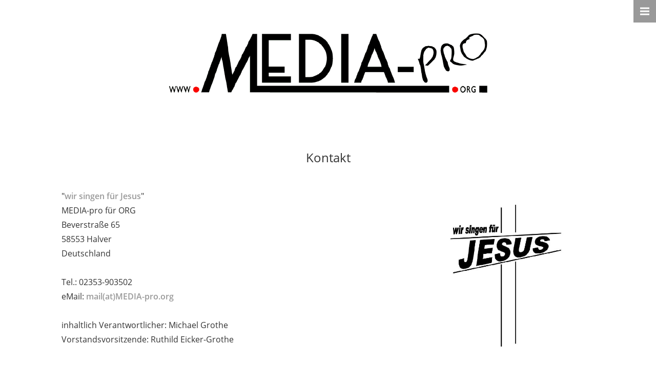

--- FILE ---
content_type: text/html
request_url: https://www.media-pro.org/kontakt/index.html
body_size: 1305
content:
<!DOCTYPE html>
<html lang="de">

<head>
<title>Kontakt</title>
<meta charset="ISO-8859-1" />
<meta http-equiv="X-UA-Compatible" content="IE=edge" />
<meta name="viewport" content="width=device-width, initial-scale=1.0">
<meta name="author" content="" />
<meta name="description" content="" />
<meta name="keywords" lang="de" content="" />
<meta name="generator" content="SIQUANDO Web 12 (#8196-5588)" />
<link rel="stylesheet" type="text/css" href="../assets/sf.css" />
<link rel="stylesheet" type="text/css" href="../assets/sd.css" />
<link rel="stylesheet" type="text/css" href="../assets/sc.css" />
<link rel="shortcut icon" href="//www.media-pro.org/images/favicon.ico" />
<script src="../assets/jquery.js"></script>
<script src="../assets/navigation.js"></script> 
<script src="../assets/common.js"></script>
</head>

<body>

<nav class="sqrnav" data-sqrback="Zurück" data-redundancy="1">
	
<ul>
	
<li class="sqrnavhome"><a href="../index.html">Startseite</a></li>

	
<li><a href="../foto/index.html">Foto</a>
</li>
<li><a href="../audio/index.html">Audio</a>
</li>
<li><a href="../video/index.html">Video</a>
</li>
<li><a href="../studio/index.html">Studio</a>
</li>
<li><a href="../mobil/index.html">Mobil</a>
</li>
<li><a href="../field/index.html">Field</a>
</li>
<li><a href="../event/index.html">Event</a>
</li>
<li><a href="../broadcast/index.html">Broadcast</a>
</li>
<li><a href="../medien/index.html">Medien</a>
</li>
<li><a href="../specials/index.html">Specials</a>
<ul>
<li><a href="../specials/360/index.html">Pano</a>
</li>
<li><a href="../specials/nextgen/index.html">NextGen</a>
</li>
<li><a href="../specials/consulting/index.html">Consulting</a>
</li>
</ul>
</li>
<li><a href="../info/index.html">Info</a>
</li>
<li class="active"><a href="./index.html">Kontakt</a>
</li>
<li><a href="../datenschutz/index.html">Datenschutz</a>
</li>
</ul>

<div class="sqrclosenav"></div>

</nav>


<div class="sqropennav"></div>

<div id="outerwrap">

<div id="mainwrap">

<article class="sqrcontent">
<div id="content">
<div class="sqrpara">
<br></div>
<div class="sqrpara sqrparamobilefw">
<figure class="sqrfig">
<a href="../index.html">
<img width="1038" height="120" src="../images/org-logo-breit_1038.gif" srcset="../images/org-logo-breit_1038.gif 1038w, ../images/org-logo-breit_640.gif 640w" sizes="100vw" class="sqrfigcontent" alt="" />
</a>
</figure></div>
<div class="sqrpara">
<br></div>
<div class="sqrpara">
<p style="font-size: 150%;text-align: center;">Kontakt</p>
</div>
<div class="sqrpara" style="margin-bottom:5px">
<figure class="sqrfigr">
<img width="640" height="640" src="../images/wsfj2_640.jpg" class="sqrfigcontent" alt="" />

</figure>
<p style="">&quot;<a class="link" title="" href="http://wirsingenfuerjesus.de" target="_blank">wir singen f&uuml;r Jesus</a>&quot;<br/>MEDIA-pro f&uuml;r ORG<br/>Beverstra&szlig;e 65<br/>58553 Halver<br/>Deutschland<br/><br/>Tel.: 02353-903502<br/>eMail: <a class="link" title="" href="mailto:mail@media-pro.org" target="_blank">mail(at)MEDIA-pro.org</a> <br/><br/>inhaltlich Verantwortlicher: Michael Grothe <br/>Vorstandsvorsitzende: Ruthild Eicker-Grothe</p>
</div>
<div class="sqrpara">
<div class="sqr2col">
<div>
<p style=""><b>Bildnachweis:</b><br/>&quot;Photojournalist&quot; 90276695 &copy; kaninstudio - <a class="link" title="" href="http://www.fotolia.com" target="_blank">fotolia.com</a><br/>&quot;4x4&quot; 3852014 &copy; Zeekoevlei - <a class="link" title="" href="http://www.fotolia.com" target="_blank">fotolia.com</a> </p>
</div>
<div>
<p style=""><b>alle anderen Bilder:</b><br/>&copy; die jeweiligen Urheber - <a class="link" title="" href="http://www.pixabay.com" target="_blank">pixabay.com</a><br/>&copy; MEDIA-pro - <a class="link" title="" href="http://www.media-pro.xyz" target="_blank">media-pro.xyz</a></p>
</div>
</div>
</div>
</div>		
</article>

<footer>
<div class="sqrcommonlinks">
</div>
</footer>

</div>

</div>

</body>

</html>


--- FILE ---
content_type: text/css
request_url: https://www.media-pro.org/assets/sd.css
body_size: 1299
content:
#outerwrap {
	overflow-x: hidden;
}

html, body {
	height: 100%;
	width: 100%;
	margin: 0;
	padding: 0;
}

.sqrnav {
	display: block;
	margin: 0;
	padding: 0;
	position: fixed;
	height: 100%;
	width: 320px;
	left: 0;
	top: 0;
	overflow: hidden;
	transform: translate3d(-320px,0,0);
	background: #999999 url(design.fade.svg) repeat-y right top;
	transition: transform 0.3s;
}

#mainwrap {
	position: relative;
	background-color: #ffffff;
	transition: transform 0.3s;
    min-width: 100%;
    min-height: 100%;
    bottom: 0;
    top: 0;
    left: 0;
}

#logo {
	max-width: 1100px;
	margin: 0 auto;
	padding: 60px 20px 0 20px;
	box-sizing: border-box;
}

#logo>img {
	display: block;
	border: 0;
	box-sizing: border-box;
}

@media screen and (max-width: 767px) {
	#logo>img {
		max-width: 260px;
		height: auto;
	}
}


#maincontainer {
	padding: 20px 0 0 0;
}

#sidebarleft,
#content,
#sidebarright {
	min-height: 1px;
}


#header {
	padding: 20px 0 0 0;
}


#footer {
	padding: 0 0 20px 0;
}

#main {
	padding: 20px 0;
}

.sqrnavmore {
	background: url(design.more.svg) no-repeat right center;
}

.sqrnavback {
	background: url(design.back.svg) no-repeat right center;
}

.sqropennav {
	background: #999999 url(design.open.svg) no-repeat 0 0;
	width: 44px;
	height: 44px;
	position: fixed;
	top: 0px;
	right: 0px;
	cursor: pointer;
	z-index: 800;
	transition: transform 0.5s;
}

.sqrclosenav {
	background: #999999 url(design.close.svg) no-repeat 0 0;
	width: 44px;
	height: 44px;
	position: absolute;
	top: 0px;
	right: 0px;
	cursor: pointer;
	z-index: 800;
}

.sqrmenuopen #mainwrap {
	transform: translate3d(320px,0,0);
}

.sqrmenuopen .sqrnav {
	transform: translate3d(0,0,0);
} 

.sqrmenuopen .sqropennav {
	transform: translate3d(44px,0,0);
}


.sqrnav ul {
	display: block;
	margin: 0;
	padding: 0;
	position: absolute;
	width: 100%;
	height: 100%;
	list-style: none;
	box-sizing: border-box;
}

.sqrnav>ul {
	transition: transform 0.3s;
}

.sqrnav li>ul {
	display: none;
}


.sqrnav li.active>ul {
	display: block;
}

.sqrnav li {
	display: block;
	margin: 0;
	padding: 0;
}

.sqrnav li a {
	display: block;
	padding: 12px 50px 12px 20px;
	color: #ffffff;
	text-decoration: none;
	border-bottom: 1px solid rgba(0,0,0,0.08);
}

.sqrnav>ul ul {
	top: 0;
	left: 100%;
}

#sqrsearch {
	display: block;
	position: absolute;
	bottom: 0;
	width: 320px;
	padding: 20px;
	box-sizing: border-box;
	z-index: 2;
	background: #999999 url(design.fade.svg) repeat-y right top;
}

#sqrsearch>input {
	border: 0;
	background: rgba(255,255,255,0.1) url(design.search.svg) no-repeat right center;
	box-sizing: border-box;
	padding: 8px 12px;
	width: 280px;
	font: 15px 'Open Sans',Verdana,Helvetica,sans-serif;
	line-height: 20px;
	color: #FFFFFE;
	outline: none;
}

header {
	position: relative;
	overflow: hidden;
	padding: 0;
	background-color: #ffffff;
}

header #headercontainer img, header #headercontainer video {
	width: 100%;
	display: block;
	border: 0;
	position: absolute;
	height: 100%;
}

header #headercontainer img.headersliderpri {
	z-index: 1;
	transition: none;
	-webkit-transition: none;
	opacity: 1;
}

header #headercontainer img.headerslidersec {
	z-index: 2;
	transition: none;
	opacity: 0;
}

header #headercontainer img.headerslidersecout {
	transition: opacity 0.5s, transform 0.5s;
	opacity: 1;
}

#headercontainer {
	position: absolute;
}

#sqrheaderbottombox {
	position: absolute;
	z-index: 10;
	width: 100%;
	bottom: 0px;
	padding: 0;
	margin: 0;
}

#sqrtobottom {
	height: 24px;
	width: 24px;
	background: url(design.down.svg) center center no-repeat;
	cursor: pointer;
	display: block;
	float: right;
	padding: 20px;
}

#sqrheaderbottombox>div {
	margin: 0 auto;
	max-width: 1100px;
}

#sqrheadertopbox {
	position: absolute;
	z-index: 9;
	width: 100%;
	top: 10%;
	padding: 0;
	margin: 0;
	height: 150px;
}

#headersliderbullets {
	box-sizing: border-box;
	padding: 20px;
	float: left;
}

#headersliderbullets:after {
    visibility: hidden;
    display: block;
    font-size: 0;
    content: " ";
    clear: both;
    height: 0;
}

#headersliderbullets a {
	width: 24px;
	height: 24px;
	background: url(design.nav.svg) no-repeat left top;
	float: left;
}

#headersliderbullets a.active {
	background-position: left bottom;
}

#sqrheadertopbox h1 {
	color: #ffffff;
	font-size: 64px;
	margin: 0 auto;
	padding: 0 20px;
	box-sizing: border-box;
	text-shadow: 2px 2px 2px rgba(0,0,0,0.5);
	font-weight: 300;
	max-width: 1100px;
	box-sizing: border-box;
}

#sqrheadertopbox>div {
	max-width: 1100px;
	padding: 0 20px;
	box-sizing: border-box;
	margin: 0 auto;	
}

#sqrheadertopbox img {
	display: block;
	height: 90px;
	width: auto;
}

@media screen and (max-width: 767px) {
	#sqrheadertopbox h1 {
		font-size: 32px;
	}
	
	#sqrheadertopbox img {
		height: 40px;
	}
}

footer {
  margin: 0;
  padding: 30px 30px 0 30px;
  max-width: 1100px;
  margin: 0 auto;
  box-sizing: border-box;
}

.sqrcommonlinks {
	border-top: 1px solid #FFFFFF;
	padding: 30px 0;
}

.sqrfootertext {
  padding: 0 0 30px 0;
}
.sqrcommonlinks a {
  text-decoration: none;
  color: #999999;
  padding: 0 8px 8px 0;
  transition: color 0.3s;
}
.sqrcommonlinks a:hover {
  color: #ff0001;
}

--- FILE ---
content_type: image/svg+xml
request_url: https://www.media-pro.org/assets/design.close.svg
body_size: 366
content:
<?xml version="1.0" encoding="utf-8"?>
<!DOCTYPE svg PUBLIC "-//W3C//DTD SVG 1.1//EN" "http://www.w3.org/Graphics/SVG/1.1/DTD/svg11.dtd">
<svg xmlns="http://www.w3.org/2000/svg" xmlns:xlink="http://www.w3.org/1999/xlink" version="1.1" baseProfile="full" width="44" height="44" viewBox="0 0 44.00 44.00" enable-background="new 0 0 44.00 44.00" xml:space="preserve">
	<linearGradient id="SVGID_Fill1_" gradientUnits="objectBoundingBox" x1="0" y1="0.5" x2="1" y2="0.5">
		<stop offset="0.2" stop-color="#000000" stop-opacity="0"/>
		<stop offset="1" stop-color="#000000" stop-opacity="0.3"/>
	</linearGradient>
	<rect x="34" y="0" fill="url(#SVGID_Fill1_)" width="10" height="44"/>
	<path fill="#FFFFFE" d="M 15,27L 20,22L 15,17L 17,15L 22,20L 27,15L 29,17L 24,22L 29,27L 27,29L 22,24L 17,29L 15,27 Z "/>
</svg>

--- FILE ---
content_type: application/javascript
request_url: https://www.media-pro.org/assets/navigation.js
body_size: 1670
content:
(function($) {
    'use strict';
    $.fn.sqrNav = function() {
        $(this).each(function() {
            var nav = $(this),
                root = nav.children('ul'),
                allItems = nav.find('li:has(ul)'),
                home = nav.find('li').eq(0),
                back = nav.attr('data-sqrback'),
                redundancy = (nav.attr('data-redundancy') === '1'),
                mainwrap = $('#mainwrap'),
                opennav = $('.sqropennav'),
                closenav = $('.sqrclosenav'),
                body = $('body'),
                offset = 0;

            function handleClick(e) {
                var li = $(this).parent('li');
                li.addClass('active');
                li.siblings('li').removeClass('active');
                offset++;
                setOffset();
                e.preventDefault();
            }

            function handleClickBack(e) {
                offset--;
                setOffset();
                e.preventDefault();
            }

            function setOffset() {
                root.css('transform', 'translate3d(' + offset * -320 + 'px,0,0)');
            }

            function openMenu(e) {
                body.addClass('sqrmenuopen');
                mainwrap.on('touchstart', closeMenu);

                e.preventDefault();
            }

            function closeMenu(e) {
                body.removeClass('sqrmenuopen');
                mainwrap.off('touchstart', closeMenu);

                e.preventDefault();
            }

            allItems.each(function() {
                var a = $(this).children('a').clone(),
                    li = $('<li>');

                li.append(a);

                if (redundancy) $(this).children('ul').prepend(li);

                $(this).children('ul').prepend(home.clone());

                var text = $(this).parent('ul').parent('li').children('a').text();

                if (text === '') text = back;

                a = $('<a>').text(text).attr({
                    'href': '#',
                    'class': 'sqrnavback'
                }).on('click', handleClickBack);
                li = $('<li>');
                li.append(a);


                $(this).children('ul').append(li);

            });

            allItems.addClass('sqrnavmore').children('a').on('click', handleClick);

            var active = nav.find('li.active');
            if (active.length > 0) {
                var parents = active.parents('li');
                parents.addClass('active');
                offset = parents.length;
                setOffset();
            }

            opennav.on('click', openMenu);
            closenav.on('click', closeMenu);

        });
    };

    $.fn.sqrTitaniumSlider = function() {
        var header = $('header'),
            container = $('#headercontainer'),
            bullets = $('#headersliderbullets').children('a'),
            images = [],
            offset = 0,
            mainEyecatcher = container.children('img,video').eq(0),
            secEyecatcher,
            autoProgress = parseInt(header.attr('data-autoprogress'), 10),
            autoProgessTimer = null,
            parallax = header.attr('data-parallax') === '1',
            speed = parseInt(header.attr('data-speed')),
            size = parseInt(header.attr('data-size'), 10);


        function performAutoProgress() {
            offset++;

            if (offset > bullets.length - 1) {
                offset = 0;
            }

            setOffset(false);
        }

        function start() {
            if (autoProgress > 0) {
                if (autoProgessTimer !== null) {
                    stop();
                }
                autoProgessTimer = window.setTimeout(performAutoProgress, autoProgress * 1000);
            }
        }

        function stop() {
            if (autoProgessTimer !== null) {
                window.clearTimeout(autoProgessTimer);
                autoProgessTimer = null;
            }
        }

        function sizeHeader() {

            var width = header.width(),
                height = Math.floor($(window).height() * size / 100);


            header.css('height', height + 'px');

            var picturewidth = width,
                pictureheight = Math.ceil(picturewidth * 9 / 16);

            if (pictureheight < height) {
                pictureheight = height;
                picturewidth = Math.floor(pictureheight * 16 / 9);
            }

            var left = -Math.floor((picturewidth - width) / 2),
                top = -Math.floor((pictureheight - height) / 4);

            container.css({
                'width': picturewidth + 'px',
                'height': pictureheight + 'px',
                'left': left + 'px',
                'top': top + 'px'
            });

            placeContainer();
        }

        function placeContainer() {
            var scrolltop = Math.floor($(window).scrollTop() / 2);
            if (parallax) container.css('transform', 'translateY(' + scrolltop + 'px)');

            if ($(window).scrollTop() === 0) {
                $('.sqrnav').removeClass('sqrnavalt');
            } else {
                $('.sqrnav').addClass('sqrnavalt');
            }
        }

        function setOffset(loading) {
            var url = bullets.eq(offset).attr('href');

            bullets.removeClass('active').eq(offset).addClass('active');

            if (typeof secEyecatcher === 'undefined') {
                secEyecatcher = $('<img>', {
                    class: 'headerslidersecin'
                });
                mainEyecatcher.after(secEyecatcher);
            }

            var image = new Image();

            mainEyecatcher.removeClass('headerslidersec headerslidersecout');
            mainEyecatcher.addClass('headersliderpri');
            secEyecatcher.removeClass('headersliderpri headerslidersecout');
            secEyecatcher.addClass('headerslidersec');

            secEyecatcher[0].offsetHeight;
            mainEyecatcher[0].offsetHeight;


            $(image).on('load', function() {
                secEyecatcher.attr('src', url);
                secEyecatcher[0].offsetHeight;
                secEyecatcher.addClass('headerslidersecout');

                var swap = mainEyecatcher;
                mainEyecatcher = secEyecatcher;
                secEyecatcher = swap;
                start();
            });
            $(image).attr('src', url);
        }

        function scrollToBottom(e) {
            e.preventDefault();
            $('html, body').animate({
                scrollTop: header.height()
            }, speed);
        }

        if (bullets.length > 0) {
            bullets.eq(0).addClass('active');
            mainEyecatcher.after(secEyecatcher);

            bullets.bind('click', function(e) {
                stop();
                e.preventDefault();
                offset = $(this).index();
                setOffset(true);
            });

            $(window).load(start);

        }

        if (header.length > 0) {
            sizeHeader();
            sizeHeader();
            $(window).on('resize', sizeHeader);
            $(window).on('scroll', placeContainer);
            $('#sqrtobottom').on('click', scrollToBottom);
        }
    };
})(jQuery);

$(document).ready(function() {
    $('header').sqrTitaniumSlider();
    $('.sqrnav').sqrNav();
});


--- FILE ---
content_type: image/svg+xml
request_url: https://www.media-pro.org/assets/design.fade.svg
body_size: 297
content:
<?xml version="1.0" encoding="utf-8"?>
<!DOCTYPE svg PUBLIC "-//W3C//DTD SVG 1.1//EN" "http://www.w3.org/Graphics/SVG/1.1/DTD/svg11.dtd">
<svg xmlns="http://www.w3.org/2000/svg" xmlns:xlink="http://www.w3.org/1999/xlink" version="1.1" baseProfile="full" width="10" height="1" viewBox="0 0 10.00 1.00" enable-background="new 0 0 8.00 1.00" xml:space="preserve">
	<linearGradient id="SVGID_Fill1_" gradientUnits="objectBoundingBox" x1="0" y1="0.5" x2="1" y2="0.5">
		<stop offset="0.2" stop-color="#000000" stop-opacity="0"/>
		<stop offset="1" stop-color="#000000" stop-opacity="0.3"/>
	</linearGradient>
	<rect x="0" y="0" fill="url(#SVGID_Fill1_)" width="10" height="1"/>
</svg>


--- FILE ---
content_type: image/svg+xml
request_url: https://www.media-pro.org/assets/design.more.svg
body_size: 255
content:
<?xml version="1.0" encoding="utf-8"?>
<!DOCTYPE svg PUBLIC "-//W3C//DTD SVG 1.1//EN" "http://www.w3.org/Graphics/SVG/1.1/DTD/svg11.dtd">
<svg xmlns="http://www.w3.org/2000/svg" xmlns:xlink="http://www.w3.org/1999/xlink" version="1.1" baseProfile="full" width="44" height="44" viewBox="0 0 44.00 44.00" enable-background="new 0 0 44.00 44.00" xml:space="preserve">
	<path fill="#FFFFFE" d="M 17.4038,28.364L 23.7678,22L 17.4038,15.636L 18.818,14.2218L 25.182,20.5858L 26.5962,22L 25.182,23.4142L 18.818,29.7782L 17.4038,28.364 Z "/>
</svg>


--- FILE ---
content_type: image/svg+xml
request_url: https://www.media-pro.org/assets/design.open.svg
body_size: 231
content:
<?xml version="1.0" encoding="utf-8"?>
<!DOCTYPE svg PUBLIC "-//W3C//DTD SVG 1.1//EN" "http://www.w3.org/Graphics/SVG/1.1/DTD/svg11.dtd">
<svg xmlns="http://www.w3.org/2000/svg" xmlns:xlink="http://www.w3.org/1999/xlink" version="1.1" baseProfile="full" width="44" height="44" viewBox="0 0 44.00 44.00" enable-background="new 0 0 44.00 44.00" xml:space="preserve">
		<rect x="13" y="14.5" fill="#FFFFFE" fill-opacity="1" stroke-width="0.2" stroke-linejoin="miter" width="18" height="3"/>
		<rect x="13" y="26.5" fill="#FFFFFE" fill-opacity="1" stroke-width="0.2" stroke-linejoin="miter" width="18" height="3"/>
		<rect x="13" y="20.5" fill="#FFFFFE" fill-opacity="1" stroke-width="0.2" stroke-linejoin="miter" width="18" height="3"/>
</svg>
